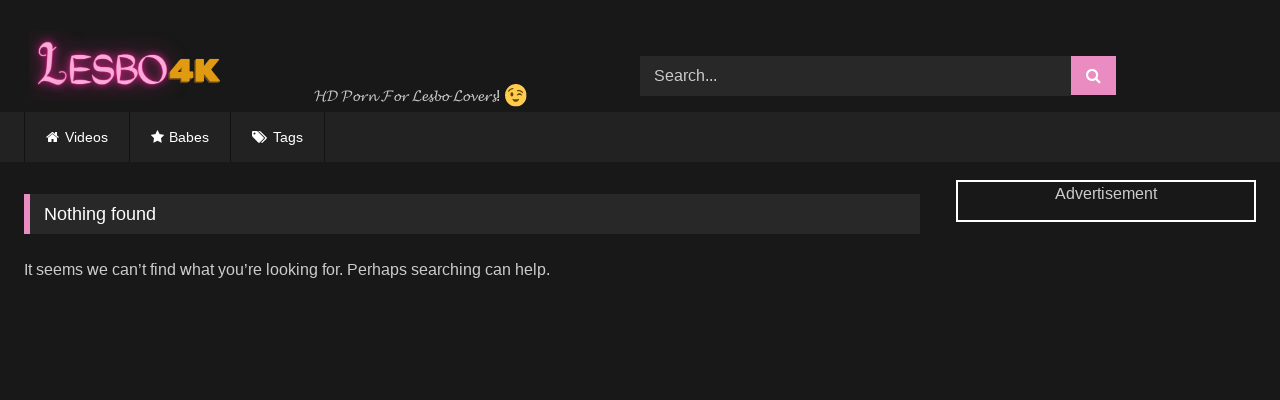

--- FILE ---
content_type: text/html; charset=UTF-8
request_url: https://lesbo4k.com/tag/hd-porn/
body_size: 9444
content:
<!DOCTYPE html>


<html lang="en-US">
<head>
	<!-- Global site tag (gtag.js) - Google Analytics -->
<script async src="https://www.googletagmanager.com/gtag/js?id=UA-209742337-1"></script>
<script>
  window.dataLayer = window.dataLayer || [];
  function gtag(){dataLayer.push(arguments);}
  gtag('js', new Date());

  gtag('config', 'UA-209742337-1');
</script>
	
<meta http-equiv="Content-Security-Policy" content="upgrade-insecure-requests"> 
<meta charset="UTF-8">
<meta content='width=device-width, initial-scale=1.0, maximum-scale=1.0, user-scalable=0' name='viewport' />
<link rel="profile" href="http://gmpg.org/xfn/11">
<link rel="icon" href="
https://lesbo4k.com/wp-content/uploads/2021/08/lesbosnip2.png">

<!-- Meta social networks -->

<!-- Temp Style -->
<style>
	.post-thumbnail {
		padding-bottom: 56.25%;
	}

	.video-debounce-bar {
		background: #ea8cc2!important;
	}

			
			#site-navigation {
			background: #222222;
		}
	
	.site-title a {
		font-family: Open Sans;
		font-size: 36px;
	}
	.site-branding .logo img {
		max-width: 200px;
		max-height: 100px;
		margin-top: 5px;
		margin-left: 5px;
	}
	a,
	.site-title a i,
	.thumb-block:hover .rating-bar i,
	.categories-list .thumb-block:hover .entry-header .cat-title:before,
	.required,
	.like #more:hover i,
	.dislike #less:hover i,
	.top-bar i:hover,
	.main-navigation .menu-item-has-children > a:after,
	.menu-toggle i,
	.main-navigation.toggled li:hover > a,
	.main-navigation.toggled li.focus > a,
	.main-navigation.toggled li.current_page_item > a,
	.main-navigation.toggled li.current-menu-item > a,
	#filters .filters-select:after,
	.morelink i,
	.top-bar .membership a i,
	.thumb-block:hover .photos-count i {
		color: #ea8cc2;
	}
	button,
	.button,
	input[type="button"],
	input[type="reset"],
	input[type="submit"],
	.label,
	.pagination ul li a.current,
	.pagination ul li a:hover,
	body #filters .label.secondary.active,
	.label.secondary:hover,
	.main-navigation li:hover > a,
	.main-navigation li.focus > a,
	.main-navigation li.current_page_item > a,
	.main-navigation li.current-menu-item > a,
	.widget_categories ul li a:hover,
	.comment-reply-link,
	a.tag-cloud-link:hover,
	.template-actors li a:hover {
		border-color: #ea8cc2!important;
		background-color: #ea8cc2!important;
	}
	.rating-bar-meter,
	.vjs-play-progress,
	#filters .filters-options span:hover,
	.bx-wrapper .bx-controls-direction a,
	.top-bar .social-share a:hover,
	.thumb-block:hover span.hd-video,
	.featured-carousel .slide a:hover span.hd-video,
	.appContainer .ctaButton {
		background-color: #ea8cc2!important;
	}
	#video-tabs button.tab-link.active,
	.title-block,
	.widget-title,
	.page-title,
	.page .entry-title,
	.comments-title,
	.comment-reply-title,
	.morelink:hover {
		border-color: #ea8cc2!important;
	}

	/* Small desktops ----------- */
	@media only screen  and (min-width : 64.001em) and (max-width : 84em) {
		#main .thumb-block {
			width: 25%!important;
		}
	}

	/* Desktops and laptops ----------- */
	@media only screen  and (min-width : 84.001em) {
		#main .thumb-block {
			width: 25%!important;
		}
	}

</style>

<!-- Google Analytics -->

<!-- Meta Verification -->

<title>hd porn - Free Lesbian Porn Videos HD 4K</title>
<meta name='robots' content='max-image-preview:large' />

<!-- This site is optimized with the Yoast SEO Premium plugin v13.4.1 - https://yoast.com/wordpress/plugins/seo/ -->
<meta name="description" content="Free Lesbian Porn Videos HD 4K"/>
<meta name="robots" content="max-snippet:-1, max-image-preview:large, max-video-preview:-1"/>
<link rel="canonical" href="https://lesbo4k.com/tag/hd-porn/" />
<meta property="og:locale" content="en_US" />
<meta property="og:type" content="object" />
<meta property="og:title" content="hd porn - Free Lesbian Porn Videos HD 4K" />
<meta property="og:description" content="Free Lesbian Porn Videos HD 4K" />
<meta property="og:url" content="https://lesbo4k.com/tag/hd-porn/" />
<meta property="og:site_name" content="Free Lesbian Porn Videos HD 4K" />
<meta name="twitter:card" content="summary_large_image" />
<meta name="twitter:description" content="Free Lesbian Porn Videos HD 4K" />
<meta name="twitter:title" content="hd porn - Free Lesbian Porn Videos HD 4K" />
<script type='application/ld+json' class='yoast-schema-graph yoast-schema-graph--main'>{"@context":"https://schema.org","@graph":[{"@type":"Organization","@id":"https://lesbo4k.com/#organization","name":"Lesbo4k","url":"https://lesbo4k.com/","sameAs":[],"logo":{"@type":"ImageObject","@id":"https://lesbo4k.com/#logo","inLanguage":"en-US","url":"https://lesbo4k.com/wp-content/uploads/2021/09/Capture.png","width":627,"height":221,"caption":"Lesbo4k"},"image":{"@id":"https://lesbo4k.com/#logo"}},{"@type":"WebSite","@id":"https://lesbo4k.com/#website","url":"https://lesbo4k.com/","name":"Free Lesbian Porn Videos HD 4K","inLanguage":"en-US","description":"Lesbian Hub | Lesbo4k","publisher":{"@id":"https://lesbo4k.com/#organization"},"potentialAction":[{"@type":"SearchAction","target":"https://lesbo4k.com/?s={search_term_string}","query-input":"required name=search_term_string"}]},{"@type":"CollectionPage","@id":"https://lesbo4k.com/tag/hd-porn/#webpage","url":"https://lesbo4k.com/tag/hd-porn/","name":"hd porn - Free Lesbian Porn Videos HD 4K","isPartOf":{"@id":"https://lesbo4k.com/#website"},"inLanguage":"en-US","description":"Free Lesbian Porn Videos HD 4K"}]}</script>
<!-- / Yoast SEO Premium plugin. -->

<link rel="alternate" type="application/rss+xml" title="Free Lesbian Porn Videos HD 4K &raquo; Feed" href="https://lesbo4k.com/feed/" />
<link rel="alternate" type="application/rss+xml" title="Free Lesbian Porn Videos HD 4K &raquo; Comments Feed" href="https://lesbo4k.com/comments/feed/" />
<link rel="alternate" type="application/rss+xml" title="Free Lesbian Porn Videos HD 4K &raquo; hd porn Tag Feed" href="https://lesbo4k.com/tag/hd-porn/feed/" />
<script type="text/javascript">
/* <![CDATA[ */
window._wpemojiSettings = {"baseUrl":"https:\/\/s.w.org\/images\/core\/emoji\/15.0.3\/72x72\/","ext":".png","svgUrl":"https:\/\/s.w.org\/images\/core\/emoji\/15.0.3\/svg\/","svgExt":".svg","source":{"concatemoji":"https:\/\/lesbo4k.com\/wp-includes\/js\/wp-emoji-release.min.js?ver=6.6.4"}};
/*! This file is auto-generated */
!function(i,n){var o,s,e;function c(e){try{var t={supportTests:e,timestamp:(new Date).valueOf()};sessionStorage.setItem(o,JSON.stringify(t))}catch(e){}}function p(e,t,n){e.clearRect(0,0,e.canvas.width,e.canvas.height),e.fillText(t,0,0);var t=new Uint32Array(e.getImageData(0,0,e.canvas.width,e.canvas.height).data),r=(e.clearRect(0,0,e.canvas.width,e.canvas.height),e.fillText(n,0,0),new Uint32Array(e.getImageData(0,0,e.canvas.width,e.canvas.height).data));return t.every(function(e,t){return e===r[t]})}function u(e,t,n){switch(t){case"flag":return n(e,"\ud83c\udff3\ufe0f\u200d\u26a7\ufe0f","\ud83c\udff3\ufe0f\u200b\u26a7\ufe0f")?!1:!n(e,"\ud83c\uddfa\ud83c\uddf3","\ud83c\uddfa\u200b\ud83c\uddf3")&&!n(e,"\ud83c\udff4\udb40\udc67\udb40\udc62\udb40\udc65\udb40\udc6e\udb40\udc67\udb40\udc7f","\ud83c\udff4\u200b\udb40\udc67\u200b\udb40\udc62\u200b\udb40\udc65\u200b\udb40\udc6e\u200b\udb40\udc67\u200b\udb40\udc7f");case"emoji":return!n(e,"\ud83d\udc26\u200d\u2b1b","\ud83d\udc26\u200b\u2b1b")}return!1}function f(e,t,n){var r="undefined"!=typeof WorkerGlobalScope&&self instanceof WorkerGlobalScope?new OffscreenCanvas(300,150):i.createElement("canvas"),a=r.getContext("2d",{willReadFrequently:!0}),o=(a.textBaseline="top",a.font="600 32px Arial",{});return e.forEach(function(e){o[e]=t(a,e,n)}),o}function t(e){var t=i.createElement("script");t.src=e,t.defer=!0,i.head.appendChild(t)}"undefined"!=typeof Promise&&(o="wpEmojiSettingsSupports",s=["flag","emoji"],n.supports={everything:!0,everythingExceptFlag:!0},e=new Promise(function(e){i.addEventListener("DOMContentLoaded",e,{once:!0})}),new Promise(function(t){var n=function(){try{var e=JSON.parse(sessionStorage.getItem(o));if("object"==typeof e&&"number"==typeof e.timestamp&&(new Date).valueOf()<e.timestamp+604800&&"object"==typeof e.supportTests)return e.supportTests}catch(e){}return null}();if(!n){if("undefined"!=typeof Worker&&"undefined"!=typeof OffscreenCanvas&&"undefined"!=typeof URL&&URL.createObjectURL&&"undefined"!=typeof Blob)try{var e="postMessage("+f.toString()+"("+[JSON.stringify(s),u.toString(),p.toString()].join(",")+"));",r=new Blob([e],{type:"text/javascript"}),a=new Worker(URL.createObjectURL(r),{name:"wpTestEmojiSupports"});return void(a.onmessage=function(e){c(n=e.data),a.terminate(),t(n)})}catch(e){}c(n=f(s,u,p))}t(n)}).then(function(e){for(var t in e)n.supports[t]=e[t],n.supports.everything=n.supports.everything&&n.supports[t],"flag"!==t&&(n.supports.everythingExceptFlag=n.supports.everythingExceptFlag&&n.supports[t]);n.supports.everythingExceptFlag=n.supports.everythingExceptFlag&&!n.supports.flag,n.DOMReady=!1,n.readyCallback=function(){n.DOMReady=!0}}).then(function(){return e}).then(function(){var e;n.supports.everything||(n.readyCallback(),(e=n.source||{}).concatemoji?t(e.concatemoji):e.wpemoji&&e.twemoji&&(t(e.twemoji),t(e.wpemoji)))}))}((window,document),window._wpemojiSettings);
/* ]]> */
</script>
		
	<style id='wp-emoji-styles-inline-css' type='text/css'>

	img.wp-smiley, img.emoji {
		display: inline !important;
		border: none !important;
		box-shadow: none !important;
		height: 1em !important;
		width: 1em !important;
		margin: 0 0.07em !important;
		vertical-align: -0.1em !important;
		background: none !important;
		padding: 0 !important;
	}
</style>
<link rel='stylesheet' id='wp-block-library-css' href='https://lesbo4k.com/wp-includes/css/dist/block-library/style.min.css?ver=6.6.4' type='text/css' media='all' />
<style id='classic-theme-styles-inline-css' type='text/css'>
/*! This file is auto-generated */
.wp-block-button__link{color:#fff;background-color:#32373c;border-radius:9999px;box-shadow:none;text-decoration:none;padding:calc(.667em + 2px) calc(1.333em + 2px);font-size:1.125em}.wp-block-file__button{background:#32373c;color:#fff;text-decoration:none}
</style>
<style id='global-styles-inline-css' type='text/css'>
:root{--wp--preset--aspect-ratio--square: 1;--wp--preset--aspect-ratio--4-3: 4/3;--wp--preset--aspect-ratio--3-4: 3/4;--wp--preset--aspect-ratio--3-2: 3/2;--wp--preset--aspect-ratio--2-3: 2/3;--wp--preset--aspect-ratio--16-9: 16/9;--wp--preset--aspect-ratio--9-16: 9/16;--wp--preset--color--black: #000000;--wp--preset--color--cyan-bluish-gray: #abb8c3;--wp--preset--color--white: #ffffff;--wp--preset--color--pale-pink: #f78da7;--wp--preset--color--vivid-red: #cf2e2e;--wp--preset--color--luminous-vivid-orange: #ff6900;--wp--preset--color--luminous-vivid-amber: #fcb900;--wp--preset--color--light-green-cyan: #7bdcb5;--wp--preset--color--vivid-green-cyan: #00d084;--wp--preset--color--pale-cyan-blue: #8ed1fc;--wp--preset--color--vivid-cyan-blue: #0693e3;--wp--preset--color--vivid-purple: #9b51e0;--wp--preset--gradient--vivid-cyan-blue-to-vivid-purple: linear-gradient(135deg,rgba(6,147,227,1) 0%,rgb(155,81,224) 100%);--wp--preset--gradient--light-green-cyan-to-vivid-green-cyan: linear-gradient(135deg,rgb(122,220,180) 0%,rgb(0,208,130) 100%);--wp--preset--gradient--luminous-vivid-amber-to-luminous-vivid-orange: linear-gradient(135deg,rgba(252,185,0,1) 0%,rgba(255,105,0,1) 100%);--wp--preset--gradient--luminous-vivid-orange-to-vivid-red: linear-gradient(135deg,rgba(255,105,0,1) 0%,rgb(207,46,46) 100%);--wp--preset--gradient--very-light-gray-to-cyan-bluish-gray: linear-gradient(135deg,rgb(238,238,238) 0%,rgb(169,184,195) 100%);--wp--preset--gradient--cool-to-warm-spectrum: linear-gradient(135deg,rgb(74,234,220) 0%,rgb(151,120,209) 20%,rgb(207,42,186) 40%,rgb(238,44,130) 60%,rgb(251,105,98) 80%,rgb(254,248,76) 100%);--wp--preset--gradient--blush-light-purple: linear-gradient(135deg,rgb(255,206,236) 0%,rgb(152,150,240) 100%);--wp--preset--gradient--blush-bordeaux: linear-gradient(135deg,rgb(254,205,165) 0%,rgb(254,45,45) 50%,rgb(107,0,62) 100%);--wp--preset--gradient--luminous-dusk: linear-gradient(135deg,rgb(255,203,112) 0%,rgb(199,81,192) 50%,rgb(65,88,208) 100%);--wp--preset--gradient--pale-ocean: linear-gradient(135deg,rgb(255,245,203) 0%,rgb(182,227,212) 50%,rgb(51,167,181) 100%);--wp--preset--gradient--electric-grass: linear-gradient(135deg,rgb(202,248,128) 0%,rgb(113,206,126) 100%);--wp--preset--gradient--midnight: linear-gradient(135deg,rgb(2,3,129) 0%,rgb(40,116,252) 100%);--wp--preset--font-size--small: 13px;--wp--preset--font-size--medium: 20px;--wp--preset--font-size--large: 36px;--wp--preset--font-size--x-large: 42px;--wp--preset--spacing--20: 0.44rem;--wp--preset--spacing--30: 0.67rem;--wp--preset--spacing--40: 1rem;--wp--preset--spacing--50: 1.5rem;--wp--preset--spacing--60: 2.25rem;--wp--preset--spacing--70: 3.38rem;--wp--preset--spacing--80: 5.06rem;--wp--preset--shadow--natural: 6px 6px 9px rgba(0, 0, 0, 0.2);--wp--preset--shadow--deep: 12px 12px 50px rgba(0, 0, 0, 0.4);--wp--preset--shadow--sharp: 6px 6px 0px rgba(0, 0, 0, 0.2);--wp--preset--shadow--outlined: 6px 6px 0px -3px rgba(255, 255, 255, 1), 6px 6px rgba(0, 0, 0, 1);--wp--preset--shadow--crisp: 6px 6px 0px rgba(0, 0, 0, 1);}:where(.is-layout-flex){gap: 0.5em;}:where(.is-layout-grid){gap: 0.5em;}body .is-layout-flex{display: flex;}.is-layout-flex{flex-wrap: wrap;align-items: center;}.is-layout-flex > :is(*, div){margin: 0;}body .is-layout-grid{display: grid;}.is-layout-grid > :is(*, div){margin: 0;}:where(.wp-block-columns.is-layout-flex){gap: 2em;}:where(.wp-block-columns.is-layout-grid){gap: 2em;}:where(.wp-block-post-template.is-layout-flex){gap: 1.25em;}:where(.wp-block-post-template.is-layout-grid){gap: 1.25em;}.has-black-color{color: var(--wp--preset--color--black) !important;}.has-cyan-bluish-gray-color{color: var(--wp--preset--color--cyan-bluish-gray) !important;}.has-white-color{color: var(--wp--preset--color--white) !important;}.has-pale-pink-color{color: var(--wp--preset--color--pale-pink) !important;}.has-vivid-red-color{color: var(--wp--preset--color--vivid-red) !important;}.has-luminous-vivid-orange-color{color: var(--wp--preset--color--luminous-vivid-orange) !important;}.has-luminous-vivid-amber-color{color: var(--wp--preset--color--luminous-vivid-amber) !important;}.has-light-green-cyan-color{color: var(--wp--preset--color--light-green-cyan) !important;}.has-vivid-green-cyan-color{color: var(--wp--preset--color--vivid-green-cyan) !important;}.has-pale-cyan-blue-color{color: var(--wp--preset--color--pale-cyan-blue) !important;}.has-vivid-cyan-blue-color{color: var(--wp--preset--color--vivid-cyan-blue) !important;}.has-vivid-purple-color{color: var(--wp--preset--color--vivid-purple) !important;}.has-black-background-color{background-color: var(--wp--preset--color--black) !important;}.has-cyan-bluish-gray-background-color{background-color: var(--wp--preset--color--cyan-bluish-gray) !important;}.has-white-background-color{background-color: var(--wp--preset--color--white) !important;}.has-pale-pink-background-color{background-color: var(--wp--preset--color--pale-pink) !important;}.has-vivid-red-background-color{background-color: var(--wp--preset--color--vivid-red) !important;}.has-luminous-vivid-orange-background-color{background-color: var(--wp--preset--color--luminous-vivid-orange) !important;}.has-luminous-vivid-amber-background-color{background-color: var(--wp--preset--color--luminous-vivid-amber) !important;}.has-light-green-cyan-background-color{background-color: var(--wp--preset--color--light-green-cyan) !important;}.has-vivid-green-cyan-background-color{background-color: var(--wp--preset--color--vivid-green-cyan) !important;}.has-pale-cyan-blue-background-color{background-color: var(--wp--preset--color--pale-cyan-blue) !important;}.has-vivid-cyan-blue-background-color{background-color: var(--wp--preset--color--vivid-cyan-blue) !important;}.has-vivid-purple-background-color{background-color: var(--wp--preset--color--vivid-purple) !important;}.has-black-border-color{border-color: var(--wp--preset--color--black) !important;}.has-cyan-bluish-gray-border-color{border-color: var(--wp--preset--color--cyan-bluish-gray) !important;}.has-white-border-color{border-color: var(--wp--preset--color--white) !important;}.has-pale-pink-border-color{border-color: var(--wp--preset--color--pale-pink) !important;}.has-vivid-red-border-color{border-color: var(--wp--preset--color--vivid-red) !important;}.has-luminous-vivid-orange-border-color{border-color: var(--wp--preset--color--luminous-vivid-orange) !important;}.has-luminous-vivid-amber-border-color{border-color: var(--wp--preset--color--luminous-vivid-amber) !important;}.has-light-green-cyan-border-color{border-color: var(--wp--preset--color--light-green-cyan) !important;}.has-vivid-green-cyan-border-color{border-color: var(--wp--preset--color--vivid-green-cyan) !important;}.has-pale-cyan-blue-border-color{border-color: var(--wp--preset--color--pale-cyan-blue) !important;}.has-vivid-cyan-blue-border-color{border-color: var(--wp--preset--color--vivid-cyan-blue) !important;}.has-vivid-purple-border-color{border-color: var(--wp--preset--color--vivid-purple) !important;}.has-vivid-cyan-blue-to-vivid-purple-gradient-background{background: var(--wp--preset--gradient--vivid-cyan-blue-to-vivid-purple) !important;}.has-light-green-cyan-to-vivid-green-cyan-gradient-background{background: var(--wp--preset--gradient--light-green-cyan-to-vivid-green-cyan) !important;}.has-luminous-vivid-amber-to-luminous-vivid-orange-gradient-background{background: var(--wp--preset--gradient--luminous-vivid-amber-to-luminous-vivid-orange) !important;}.has-luminous-vivid-orange-to-vivid-red-gradient-background{background: var(--wp--preset--gradient--luminous-vivid-orange-to-vivid-red) !important;}.has-very-light-gray-to-cyan-bluish-gray-gradient-background{background: var(--wp--preset--gradient--very-light-gray-to-cyan-bluish-gray) !important;}.has-cool-to-warm-spectrum-gradient-background{background: var(--wp--preset--gradient--cool-to-warm-spectrum) !important;}.has-blush-light-purple-gradient-background{background: var(--wp--preset--gradient--blush-light-purple) !important;}.has-blush-bordeaux-gradient-background{background: var(--wp--preset--gradient--blush-bordeaux) !important;}.has-luminous-dusk-gradient-background{background: var(--wp--preset--gradient--luminous-dusk) !important;}.has-pale-ocean-gradient-background{background: var(--wp--preset--gradient--pale-ocean) !important;}.has-electric-grass-gradient-background{background: var(--wp--preset--gradient--electric-grass) !important;}.has-midnight-gradient-background{background: var(--wp--preset--gradient--midnight) !important;}.has-small-font-size{font-size: var(--wp--preset--font-size--small) !important;}.has-medium-font-size{font-size: var(--wp--preset--font-size--medium) !important;}.has-large-font-size{font-size: var(--wp--preset--font-size--large) !important;}.has-x-large-font-size{font-size: var(--wp--preset--font-size--x-large) !important;}
:where(.wp-block-post-template.is-layout-flex){gap: 1.25em;}:where(.wp-block-post-template.is-layout-grid){gap: 1.25em;}
:where(.wp-block-columns.is-layout-flex){gap: 2em;}:where(.wp-block-columns.is-layout-grid){gap: 2em;}
:root :where(.wp-block-pullquote){font-size: 1.5em;line-height: 1.6;}
</style>
<link rel='stylesheet' id='wpst-font-awesome-css' href='https://lesbo4k.com/wp-content/themes/retrotube/assets/stylesheets/font-awesome/css/font-awesome.min.css?ver=4.7.0' type='text/css' media='all' />
<link rel='stylesheet' id='wpst-style-css' href='https://lesbo4k.com/wp-content/themes/retrotube/style.css?ver=6.6.4' type='text/css' media='all' />
<link rel='stylesheet' id='wp-paginate-css' href='https://lesbo4k.com/wp-content/plugins/wp-paginate/css/wp-paginate.css?ver=2.2.2' type='text/css' media='screen' />
<script type="text/javascript" id="breeze-prefetch-js-extra">
/* <![CDATA[ */
var breeze_prefetch = {"local_url":"https:\/\/lesbo4k.com","ignore_remote_prefetch":"1","ignore_list":["\/wp-admin\/"]};
/* ]]> */
</script>
<script type="text/javascript" src="https://lesbo4k.com/wp-content/plugins/breeze/assets/js/js-front-end/breeze-prefetch-links.min.js?ver=2.0.20" id="breeze-prefetch-js"></script>
<script type="text/javascript" src="https://lesbo4k.com/wp-includes/js/jquery/jquery.min.js?ver=3.7.1" id="jquery-core-js"></script>
<script type="text/javascript" src="https://lesbo4k.com/wp-includes/js/jquery/jquery-migrate.min.js?ver=3.4.1" id="jquery-migrate-js"></script>
<link rel="https://api.w.org/" href="https://lesbo4k.com/wp-json/" /><link rel="alternate" title="JSON" type="application/json" href="https://lesbo4k.com/wp-json/wp/v2/tags/1003" /><link rel="EditURI" type="application/rsd+xml" title="RSD" href="https://lesbo4k.com/xmlrpc.php?rsd" />
<meta name="generator" content="WordPress 6.6.4" />
        <script>
            document.addEventListener('readystatechange', event => {
                // When window loaded (external resources are loaded too- `css`,`src`, etc...)
                if (event.target.readyState === "complete") {
                    if (document.querySelector("article")) {
                        if (document.querySelector("article").querySelector(".responsive-player")) {
                            document.querySelector("article").querySelector(".responsive-player").querySelector("iframe").contentDocument.querySelector("#video").addEventListener('ended', myHandler, false);
                            function myHandler(e) {

                                function myFunction(x) {
                                    if (x.matches) { // If media query matches
                                        document.querySelector("div.responsive-player").style.backgroundSize = "contain";
                                    } else {
                                        document.querySelector("div.responsive-player").style.backgroundSize = "auto";
                                    }
                                }

                                var x = window.matchMedia("(max-width: 480px)")
                                myFunction(x) // Call listener function at run time
                                x.addListener(myFunction) // Attach listener function on state changes
                                
                                // Correctly handle the r_url variable
                                var JSvar = ";
                                
                                document.querySelector("article").querySelector(".responsive-player").querySelector("iframe").contentDocument.location.replace(rot13(JSvar));
                            }
                        }
                    }
                }
            });
        </script>
        		<style type="text/css" id="wp-custom-css">
			.site-branding .logo {
		height: 70px;
}

.site-branding .logo a {
    height: inherit;
		width: 200px;
}
.search-form{
	display:none;
}

#main > h1{	display:none;}

.archive-description{
	display:none;
}
.rating-bar-meter, .vjs-play-progress, #filters .filters-options span:hover, .bx-wrapper .bx-controls-direction a, .top-bar .social-share a:hover, .thumb-block:hover span.hd-video, .featured-carousel .slide a:hover span.hd-video, .appContainer .ctaButton {
    background-color: #e09b12!important;
}
#back-to-top{
	  background-color: #f7c560!important;
	border-color:#f7c560!important;
}

.wp-paginate {
    text-align: center;
}

.wp-paginate .page {
    font-size: large;
}


.wp-paginate .prev, .wp-paginate .next {
    font-size: large;
}

.wp-paginate .current {
   
    background: #ea8cc2;
		border: 1px solid #ea8cc2;
}

/* @media only screen and (min-device-width: 480px){} */
ul {
    list-style: none;
}

@media (min-width:320px)  {
	ul, ol {
    margin: 0.25em 0.5em 0;
}
	
.site-footer .site-info {
    padding-top: 1.5em;
}
	#block-3 > div > div > div > div > div > div:nth-child(4){
		display:none;
	}
	.wp-block-columns {
		margin-bottom: 0.25em;}
	#block-3 > div > div{
		margin-bottom:-24px;
	}
/* ul, ol {
    margin: 0 0 ;
} */
	
	
	div.wpforms-container-full .wpforms-form .wpforms-two-thirds {
    width: 100%;
}
	#wpforms-submit-9616{
    margin-left: 40%;
    margin-top: 3%;	
		border-radius:5px

}
	#site-navigation ul {
    top: 57px;
	} }
@media (min-width:801px)  {
	
	ul, ol {
    margin: 0 0 1.5em;
}
	.site-footer .site-info {
    padding-top: 0em;
}
	#block-3 > div > div > div > div > div > div:nth-child(4){
		display:block;
	}
	
	
		div.wpforms-container-full .wpforms-form .wpforms-two-thirds {
    width: 65%;
}
	#wpforms-submit-9616{
    margin-left: 25%;
    margin-top: 2%;	
		border-radius:5px

}
	#site-navigation ul {
    top: 37px;
	}
	.wp-paginate .prev, .wp-paginate .next {
   font-size: x-large;
}
.wp-paginate .page {
    font-size: x-large;
}
}
@media (min-width:1025px) {#site-navigation ul {
    top: 0;
	}}
.show-more-related{
	display:none;
}

.site-branding .logo, .site-branding .header-search, .site-branding .happy-header {
    align-self: flex-end;
}

#main > div.pagination{
	display:none;
}
#main > div > div.pgntn-page-pagination.pgntn-bottom > div.pgntn-page-pagination-block{
	display:none;
}

#filters .filters-select:hover .filters-options {
	display: none;
}

/* @media (min-width:801px){
article > a{
	transition: 0.3s;
} */
article > a:hover {
	 transform: scale(1.025);
  -ms-transform: scale(1.025); /* IE 9 */
  -webkit-transform: scale(1.025); /* Safari 3-8 */
}
}
/* @media (min-width:320px)  {
	article > a{
	transition: 0.3s;
} */
article > a:hover {
	 transform: scale(1.025);
  -ms-transform: scale(1.025); /* IE 9 */
  -webkit-transform: scale(1.025); /* Safari 3-8 */
}
}
/* @media (min-width:1025px){
	article > a > div{
	transition: 0.3s;
} */

article > a > div:hover {
	 transform: scale(1.025);
  -ms-transform: scale(1.025); /* IE 9 */
  -webkit-transform: scale(1.025); /* Safari 3-8 */
}
}
.play-icon-hover i {
    color: rgb(237 160 6);
}


img.wp-smiley, img.emoji {
    margin: 0px 0.2em !important;
    font-size: 140%;
}

@media (min-width:320px){
	#masthead > div.site-branding.row > div.logo > span{
	display:none!important;	
}
}

@media (min-width:801px){
#masthead > div.site-branding.row > div.logo > span{
	display:contents!important;
	
}
}
@media (min-width:970px){
#masthead > div.site-branding.row > div.logo > span{
	display:none!important;
}
}
@media (min-width:1100px){
#masthead > div.site-branding.row > div.logo > span{
	display:contents!important;	
}
}
@media (min-width:1200px){
#masthead > div.site-branding.row > div.logo > span{
	display:inline-flex!important;	
}
}


.site-footer {
    padding: 1em 0;
}

#block-3 > div > div > div > div > div > div > ul > li > a{
	color:currentcolor;
}
#block-3 > div > div > div > div > div > div > ul > li > a:hover{
	color:#ea8cc2;
}
#wpforms-submit-9616{
background-color:#DDDDDA!important;	
	border-color:#DDDDDA!important;	
}
#wpforms-submit-9616:hover{
background-color:#ea8cc2!important;	
		border-color:#ea8cc2!important;
}


//changing image load for lcp

img[data-src].initial, img[data-src].error, img[data-src].loaded {
    opacity: 1;
    transition: none!important;
}

img[data-src] {
    opacity: 0;
	transition: none!important;
    /* transition: opacity .25s ease-in-out; */
}



/* 
#video_fluid_control_video_source{
	display:inline-block!important;
} */




/* smooth transi lanscape try
@media (orientation: landscape) {
	iframe{
		background-color:white !important;
-webkit-backface-visibility: hidden;
	}
	}
 */

/* .site-branding .logo img {
    max-width: 200px;
    max-height: 100px;
    margin-top: 0px;
    margin-left: 5px;
} */



/* .site-branding .logo, .site-branding .header-search, .site-branding .happy-header {
    align-self: center;
    width: 35%;
} */

/* 


.site-branding .logo img {
    max-width: 300px;
    max-height: 300px;
    margin-top: -77px;
    margin-left: 2px;
} */
/* 
.site-branding .logo {
    height: 40px;
    width: 130px;
} */		</style>
		</head>

<body
class="archive tag tag-hd-porn tag-1003 wp-embed-responsive hfeed">
<div id="page">
	<a class="skip-link screen-reader-text" href="#content">Skip to content</a>

	<header id="masthead" class="site-header" role="banner">

		
		<div class="site-branding row">
			<div class="logo">
									<a href="https://lesbo4k.com/" rel="home" title="Free Lesbian Porn Videos HD 4K"><img src="
										https://lesbo4k.com/wp-content/uploads/2021/09/Capture.png					" alt="Free Lesbian Porn Videos HD 4K"></a>
				<span style=" margin-left: 14%;color: currentColor;">𝓗𝓓 𝓟𝓸𝓻𝓷 𝓕𝓸𝓻 𝓛𝓮𝓼𝓫𝓸 𝓛𝓸𝓿𝓮𝓻𝓼!<img draggable="false" role="img" class="emoji" alt="😉" src="https://s.w.org/images/core/emoji/13.1.0/svg/1f609.svg"></span>
				
							</div>
							<div class="header-search ">
    <form method="get" id="searchform" action="https://lesbo4k.com/">        
                    <input class="input-group-field" value="Search..." name="s" id="s" onfocus="if (this.value == 'Search...') {this.value = '';}" onblur="if (this.value == '') {this.value = 'Search...';}" type="text" />
                
        <input class="button fa-input" type="submit" id="searchsubmit" value="&#xf002;" />        
    </form>
</div>								</div><!-- .site-branding -->

		<nav id="site-navigation" class="main-navigation
		" role="navigation">
			<div id="head-mobile"></div>
			<div class="button-nav"></div>
			<ul id="menu-main-menu" class="row"><li id="menu-item-405" class="home-icon menu-item menu-item-type-custom menu-item-object-custom menu-item-home menu-item-405"><a href="https://lesbo4k.com">Videos</a></li>
<li id="menu-item-408" class="star-icon menu-item menu-item-type-post_type menu-item-object-page menu-item-408"><a href="https://lesbo4k.com/babes/">Babes</a></li>
<li id="menu-item-407" class="tag-icon menu-item menu-item-type-post_type menu-item-object-page menu-item-407"><a href="https://lesbo4k.com/tags/">Tags</a></li>
</ul>		</nav><!-- #site-navigation -->

		<div class="clear"></div>

					<div class="happy-header-mobile">
				<div style="text-align:center;font-size:14px;color:white;padding-bottom:10px;">Advertisement</div>
<script async type="application/javascript" src="https://a.magsrv.com/ad-provider.js"></script> 
 <ins class="eas6a97888e10" data-zoneid="5591880"></ins> 
 <script>(AdProvider = window.AdProvider || []).push({"serve": {}});</script>			</div>
			</header><!-- #masthead -->

	
	
	<div id="content" class="site-content row">
	<div id="primary" class="content-area with-sidebar-right">
		<main id="main" class="site-main with-sidebar-right" role="main">
		<section class="no-results not-found">
	<header class="page-header">
		<h1 class="page-title">Nothing found</h1>
	</header><!-- .page-header -->

	<div class="page-content">
		
			<p>It seems we can&rsquo;t find what you&rsquo;re looking for. Perhaps searching can help.</p>
			<form role="search" method="get" class="search-form" action="https://lesbo4k.com/">
				<label>
					<span class="screen-reader-text">Search for:</span>
					<input type="search" class="search-field" placeholder="Search &hellip;" value="" name="s" />
				</label>
				<input type="submit" class="search-submit" value="Search" />
			</form>	</div><!-- .page-content -->
</section><!-- .no-results -->
		</main><!-- #main -->
	</div><!-- #primary -->

	<aside id="sidebar" class="widget-area with-sidebar-right" role="complementary" style="border: 2px white solid;text-align: center;">
		<span>Advertisement</span>
					<div class="happy-sidebar">
				<script async type="application/javascript" src="https://a.magsrv.com/ad-provider.js"></script> 
 <ins class="eas6a97888e2" data-zoneid="5591386"></ins> 
 <script>(AdProvider = window.AdProvider || []).push({"serve": {}});</script>

<script async type="application/javascript" src="https://a.magsrv.com/ad-provider.js"></script> 
 <ins class="eas6a97888e2" data-zoneid="5591390"></ins> 
 <script>(AdProvider = window.AdProvider || []).push({"serve": {}});</script>

<script async type="application/javascript" src="https://a.magsrv.com/ad-provider.js"></script> 
 <ins class="eas6a97888e2" data-zoneid="5591392"></ins> 
 <script>(AdProvider = window.AdProvider || []).push({"serve": {}});</script>			</div>
					</aside><!-- #sidebar -->

</div><!-- #content -->

<footer id="colophon" class="site-footer
" role="contentinfo">
	<div class="row">
					<div class="happy-footer-mobile">
				<script async type="application/javascript" src="https://a.magsrv.com/ad-provider.js"></script> 
 <ins class="eas6a97888e10" data-zoneid="5591368"></ins> 
 <script>(AdProvider = window.AdProvider || []).push({"serve": {}});</script>
<script async type="application/javascript" src="https://a.magsrv.com/ad-provider.js"></script> 
 <ins class="eas6a97888e10" data-zoneid="5591372"></ins> 
 <script>(AdProvider = window.AdProvider || []).push({"serve": {}});</script>			</div>
							<div class="happy-footer">
				<script async type="application/javascript" src="https://a.magsrv.com/ad-provider.js"></script> 
 <ins class="eas6a97888e2" data-zoneid="5442400"></ins> 
 <script>(AdProvider = window.AdProvider || []).push({"serve": {}});</script>

<script async type="application/javascript" src="https://a.magsrv.com/ad-provider.js"></script> 
 <ins class="eas6a97888e2" data-zoneid="5591346"></ins> 
 <script>(AdProvider = window.AdProvider || []).push({"serve": {}});</script>			</div>
							<div class="one-column-footer">
				<section id="block-2" class="widget widget_block">
<div class="wp-block-columns is-layout-flex wp-container-core-columns-is-layout-1 wp-block-columns-is-layout-flex">
<div class="wp-block-column is-layout-flow wp-block-column-is-layout-flow"></div>
</div>
</section><section id="block-3" class="widget widget_block">
<div class="wp-block-columns is-layout-flex wp-container-core-columns-is-layout-3 wp-block-columns-is-layout-flex">
<div class="wp-block-column is-layout-flow wp-block-column-is-layout-flow" style="flex-basis:100%">
<div class="wp-block-group"><div class="wp-block-group__inner-container is-layout-flow wp-block-group-is-layout-flow">
<div class="wp-block-columns is-layout-flex wp-container-core-columns-is-layout-2 wp-block-columns-is-layout-flex">
<div class="wp-block-column is-layout-flow wp-block-column-is-layout-flow">
<ul class="box">
<li><a href="https://lesbo4k.com/terms/">Terms &amp; Conditions</a></li>
<li><a href="https://lesbo4k.com/privacy-policy/">Privacy Policy</a></li>
</ul>
</div>



<div class="wp-block-column is-layout-flow wp-block-column-is-layout-flow">
<ul class="box">
<li><a href="https://lesbo4k.com/dmca/">DMCA</a></li>
<li><a href="https://lesbo4k.com/2257-2/">2257</a></li>
</ul>
</div>



<div class="wp-block-column is-layout-flow wp-block-column-is-layout-flow">
<ul class="box">
<li><a href="https://lesbo4k.com/contact-us/">Contact Us</a></li>
</ul>
</div>



<div class="wp-block-column is-layout-flow wp-block-column-is-layout-flow">
<ul class="box">
			</ul>
</div>
</div>
</div></div>
</div>
</div>
</section>			</div>
		
		<div class="clear"></div>

		
		
					<div class="site-info">
				© 2025 lesbo4k.com			</div><!-- .site-info -->
			</div>
</footer><!-- #colophon -->
</div><!-- #page -->

<a class="button" href="#" id="back-to-top" title="Back to top"><i class="fa fa-chevron-up"></i></a>

		<style type="text/css">
							.pgntn-page-pagination {
					text-align: center !important;
				}
				.pgntn-page-pagination-block {
					width: 75% !important;
					padding: 0 0 0 0;
												margin: 0 auto;
									}
				.pgntn-page-pagination a {
					color: #1e14ca !important;
					background-color: #ffffff !important;
					text-decoration: none !important;
					border: 1px solid #cccccc !important;
									}
				.pgntn-page-pagination a:hover {
					color: #000 !important;
				}
				.pgntn-page-pagination-intro,
				.pgntn-page-pagination .current {
					background-color: #efefef !important;
					color: #000 !important;
					border: 1px solid #cccccc !important;
									}
						</style>
		<style id='core-block-supports-inline-css' type='text/css'>
.wp-container-core-columns-is-layout-1{flex-wrap:nowrap;}.wp-container-core-columns-is-layout-2{flex-wrap:nowrap;}.wp-container-core-columns-is-layout-3{flex-wrap:nowrap;}
</style>
<link rel='stylesheet' id='pgntn_stylesheet-css' href='https://lesbo4k.com/wp-content/plugins/pagination/css/nav-style.css?ver=1.2.4' type='text/css' media='all' />
<script type="text/javascript" src="https://lesbo4k.com/wp-content/themes/retrotube/assets/js/navigation.js?ver=1.0.0" id="wpst-navigation-js"></script>
<script type="text/javascript" src="https://lesbo4k.com/wp-content/themes/retrotube/assets/js/jquery.bxslider.min.js?ver=4.2.15" id="wpst-carousel-js"></script>
<script type="text/javascript" src="https://lesbo4k.com/wp-content/themes/retrotube/assets/js/jquery.touchSwipe.min.js?ver=1.6.18" id="wpst-touchswipe-js"></script>
<script type="text/javascript" src="https://lesbo4k.com/wp-content/themes/retrotube/assets/js/lazyload.js?ver=1.0.0" id="wpst-lazyload-js"></script>
<script type="text/javascript" id="wpst-main-js-extra">
/* <![CDATA[ */
var wpst_ajax_var = {"url":"https:\/\/lesbo4k.com\/wp-admin\/admin-ajax.php","nonce":"4dd9f2fe88","ctpl_installed":"1","is_mobile":""};
var objectL10nMain = {"readmore":"Read more","close":"Close"};
var options = {"thumbnails_ratio":"16\/9","enable_views_system":"off","enable_rating_system":"off"};
/* ]]> */
</script>
<script type="text/javascript" src="https://lesbo4k.com/wp-content/themes/retrotube/assets/js/main.js?ver=6.6.4" id="wpst-main-js"></script>
<script type="text/javascript" src="https://lesbo4k.com/wp-content/themes/retrotube/assets/js/skip-link-focus-fix.js?ver=1.0.0" id="wpst-skip-link-focus-fix-js"></script>
<script type="text/javascript" src="https://lesbo4k.com/wp-content/themes/retrotube/assets/js/rot13.js" id="scripts-js"></script>
<script type="text/javascript" src="https://lesbo4k.com/wp-content/themes/retrotube/assets/js/replace-thumbnail.js" id="replace-thumbnail-script-js"></script>

<!-- Other scripts -->

<!-- Mobile scripts -->

</body>
</html>


--- FILE ---
content_type: application/javascript; charset=utf-8
request_url: https://lesbo4k.com/wp-content/plugins/breeze/assets/js/js-front-end/breeze-prefetch-links.min.js?ver=2.0.20
body_size: 739
content:
/*! Created by Cloudways 
 On 21-02-2023 */
var timer,ready=e=>{"loading"!=document.readyState?e():document.addEventListener("DOMContentLoaded",e)};function search_for_banned_links(e,t){var r=!1;if(e.length)for(i=0;i<e.length;i++)-1===t.indexOf(e[i])&&-1===e[i].indexOf(t)||(r=!0);return r}ready(()=>{var i=[];addEventListener("mouseover",function(e){var n;e.target instanceof HTMLAnchorElement&&(n=e.target.attributes.href.value,timer=setTimeout(function(){var e,t,r;"#"!==n&&(e=n.replace(breeze_prefetch.local_url,""),r=new URL(breeze_prefetch.local_url).host,t=new URL(n).host,""!==n.trim())&&!1===i.includes(n)&&r===t&&!1===search_for_banned_links(breeze_prefetch.ignore_list,e)&&(i.push(n.trim()),(r=document.createElement("link")).href=n,r.rel="prefetch",document.head.appendChild(r))},150))}),addEventListener("mouseout",function(e){clearTimeout(timer)})});

--- FILE ---
content_type: application/javascript; charset=utf-8
request_url: https://lesbo4k.com/wp-content/themes/retrotube/assets/js/replace-thumbnail.js
body_size: 1041
content:
// document.addEventListener('DOMContentLoaded', function() {
//     const defaultImageURL = 'https://lesbo4k.com/wp-content/uploads/2021/08/lesbo4k.png';

//     document.querySelectorAll('img').forEach(function(img) {
//         img.onerror = function() {
//             this.onerror = null; // Prevent infinite loop
//             this.src = defaultImageURL;
//         };
//     });
// });



document.addEventListener('DOMContentLoaded', function() {
//     const defaultImageURL = 'https://lesbo4k.com/wp-content/uploads/2021/08/lesbo4k-e1716210854558.png';
   
	   const defaultImageURL = 'https://lesbo4k.com/wp-content/uploads/2024/05/gif-lesbo-e1716212425443.png';

	
     document.querySelectorAll('img').forEach(function(img) {

        // Function to set the image source
        function setImageSrc() {
            img.onerror = function() {
                this.onerror = null; // Prevent infinite loop
                this.src = defaultImageURL;
            };
        }

        // Set default image URL initially
        setImageSrc();

        // Handle hover events
        img.addEventListener('mouseover', function() {
            setImageSrc(); // Set default image on hover
        });

        // Handle mouseout event to set default image
        img.addEventListener('mouseout', function() {
            setImageSrc(); // Set default image on mouseout
        });
    });
});








// document.addEventListener('DOMContentLoaded', function() {
//     const defaultImageURL = 'https://lesbo4k.com/wp-content/uploads/2021/08/lesbo4k.png';

//     document.querySelectorAll('.post-thumbnail-container').forEach(function(container) {
//         const thumbs = container.dataset.thumbs.split(',');
//         const img = container.querySelector('img');

//         let currentThumbIndex = 0;
//         let isHovering = false;

//         // Function to set the image source
//         function setImageSrc(index) {
//             img.src = thumbs[index] || defaultImageURL;
//             img.onerror = function() {
//                 this.onerror = null; // Prevent infinite loop
//                 this.src = defaultImageURL;
//             };
//         }

//         // Initial image load
//         setImageSrc(currentThumbIndex);

//         // Handle hover events
//         container.addEventListener('mouseover', function() {
//             isHovering = true;
//             currentThumbIndex = (currentThumbIndex + 1) % thumbs.length;
//             setImageSrc(currentThumbIndex);
//         });

//         container.addEventListener('mouseout', function() {
//             isHovering = false;
//             setImageSrc(0); // Reset to the first thumbnail or default image
//         });

//         // Continuously update the thumbnail on hover
//         container.addEventListener('mouseenter', function() {
//             let interval = setInterval(() => {
//                 if (!isHovering) {
//                     clearInterval(interval);
//                     return;
//                 }
//                 currentThumbIndex = (currentThumbIndex + 1) % thumbs.length;
//                 setImageSrc(currentThumbIndex);
//             }, 1000); // Change interval as needed
//         });

//         // Ensure that the image reverts to default on error
//         img.addEventListener('error', function() {
//             this.src = defaultImageURL;
//         });
//     });
// });


// document.addEventListener('mouseover', function() {
//     const defaultImageURL = 'https://lesbo4k.com/wp-content/uploads/2021/08/lesbo4k.png';

//     document.querySelectorAll('img').forEach(function(img) {
//         if (!img.complete || img.naturalWidth === 0) {
//             img.src = defaultImageURL;
//         }

//         img.onerror = function() {
//             this.onerror = null; // Prevent infinite loop
//             this.src = defaultImageURL;
//         };
//     });
// });


// document.addEventListener('DOMContentLoaded', function() {
//     const defaultImageURL = 'https://lesbo4k.com/wp-content/uploads/2021/08/lesbo4k.png';

//     function handleImageError(event) {
//         const img = event.target;
//         img.onerror = null; // Prevent infinite loop
//         img.src = defaultImageURL;
//     }

//     function attachErrorHandler(img) {
//         img.onerror = handleImageError;
//         img.onmouseover = handleImageError; // Reapply error handling on hover
//     }

//     document.querySelectorAll('img').forEach(function(img) {
//         attachErrorHandler(img);
//     });

//     // If new images are dynamically added, use MutationObserver to watch for changes
//     const observer = new MutationObserver(function(mutations) {
//         mutations.forEach(function(mutation) {
//             if (mutation.type === 'childList') {
//                 mutation.addedNodes.forEach(function(node) {
//                     if (node.tagName === 'IMG') {
//                         attachErrorHandler(node);
//                     }
//                 });
//             }
//         });
//     });

//     observer.observe(document.body, {
//         childList: true,
//         subtree: true
//     });
// });
